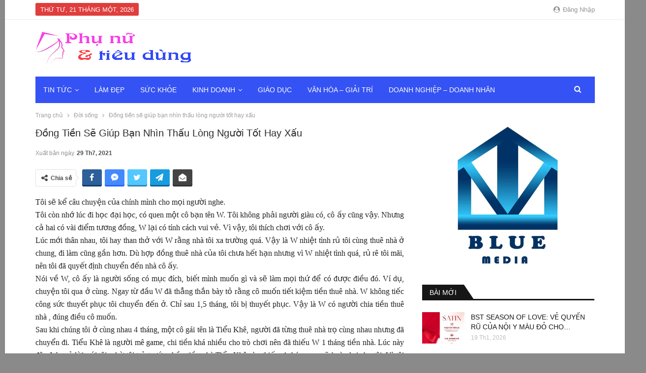

--- FILE ---
content_type: text/html; charset=UTF-8
request_url: https://phunuvatieudung.com/dong-tien-se-giup-ban-nhin-thau-long-nguoi-tot-hay-xau/
body_size: 18277
content:
	<!DOCTYPE html>
		<!--[if IE 8]>
	<html class="ie ie8" lang="vi"> <![endif]-->
	<!--[if IE 9]>
	<html class="ie ie9" lang="vi"> <![endif]-->
	<!--[if gt IE 9]><!-->
<html lang="vi"> <!--<![endif]-->
	<head>
				<meta charset="UTF-8">
		<meta http-equiv="X-UA-Compatible" content="IE=edge">
		<meta name="viewport" content="width=device-width, initial-scale=1.0">
		<link rel="pingback" href="https://phunuvatieudung.com/xmlrpc.php"/>

		<title>Đồng tiền sẽ giúp bạn nhìn thấu lòng người tốt hay xấu &#8211; Phụ Nữ &amp; Tiêu Dùng</title>
<meta name='robots' content='max-image-preview:large' />

<!-- Better Open Graph, Schema.org & Twitter Integration -->
<meta property="og:locale" content="vi"/>
<meta property="og:site_name" content="Phụ Nữ &amp; Tiêu Dùng"/>
<meta property="og:url" content="https://phunuvatieudung.com/dong-tien-se-giup-ban-nhin-thau-long-nguoi-tot-hay-xau/"/>
<meta property="og:title" content="Đồng tiền sẽ giúp bạn nhìn thấu lòng người tốt hay xấu"/>
<meta property="og:image" content="https://phunuvatieudung.com/wp-content/uploads/2021/07/nguoi-2.jpg"/>
<meta property="article:section" content="Đời sống"/>
<meta property="og:description" content="Tôi sẽ kể câu chuyện của chính mình cho mọi người nghe. Tôi còn nhớ lúc đi học đại học, có quen một cô bạn tên W. Tôi không phải người giàu có, cô ấy cũng vậy. Nhưng cả hai có vài điểm tương đồng, W lại có tính cách vui vẻ. Vì vậy, tôi thích chơi với"/>
<meta property="og:type" content="article"/>
<meta name="twitter:card" content="summary"/>
<meta name="twitter:url" content="https://phunuvatieudung.com/dong-tien-se-giup-ban-nhin-thau-long-nguoi-tot-hay-xau/"/>
<meta name="twitter:title" content="Đồng tiền sẽ giúp bạn nhìn thấu lòng người tốt hay xấu"/>
<meta name="twitter:description" content="Tôi sẽ kể câu chuyện của chính mình cho mọi người nghe. Tôi còn nhớ lúc đi học đại học, có quen một cô bạn tên W. Tôi không phải người giàu có, cô ấy cũng vậy. Nhưng cả hai có vài điểm tương đồng, W lại có tính cách vui vẻ. Vì vậy, tôi thích chơi với"/>
<meta name="twitter:image" content="https://phunuvatieudung.com/wp-content/uploads/2021/07/nguoi-2.jpg"/>
<!-- / Better Open Graph, Schema.org & Twitter Integration. -->
<link rel='dns-prefetch' href='//fonts.googleapis.com' />
<link rel="alternate" type="application/rss+xml" title="Dòng thông tin Phụ Nữ &amp; Tiêu Dùng &raquo;" href="https://phunuvatieudung.com/feed/" />
<link rel="alternate" type="application/rss+xml" title="Phụ Nữ &amp; Tiêu Dùng &raquo; Dòng bình luận" href="https://phunuvatieudung.com/comments/feed/" />
<link rel="alternate" type="application/rss+xml" title="Phụ Nữ &amp; Tiêu Dùng &raquo; Đồng tiền sẽ giúp bạn nhìn thấu lòng người tốt hay xấu Dòng bình luận" href="https://phunuvatieudung.com/dong-tien-se-giup-ban-nhin-thau-long-nguoi-tot-hay-xau/feed/" />
<link rel="alternate" title="oNhúng (JSON)" type="application/json+oembed" href="https://phunuvatieudung.com/wp-json/oembed/1.0/embed?url=https%3A%2F%2Fphunuvatieudung.com%2Fdong-tien-se-giup-ban-nhin-thau-long-nguoi-tot-hay-xau%2F" />
<link rel="alternate" title="oNhúng (XML)" type="text/xml+oembed" href="https://phunuvatieudung.com/wp-json/oembed/1.0/embed?url=https%3A%2F%2Fphunuvatieudung.com%2Fdong-tien-se-giup-ban-nhin-thau-long-nguoi-tot-hay-xau%2F&#038;format=xml" />
<style id='wp-img-auto-sizes-contain-inline-css' type='text/css'>
img:is([sizes=auto i],[sizes^="auto," i]){contain-intrinsic-size:3000px 1500px}
/*# sourceURL=wp-img-auto-sizes-contain-inline-css */
</style>
<style id='wp-emoji-styles-inline-css' type='text/css'>

	img.wp-smiley, img.emoji {
		display: inline !important;
		border: none !important;
		box-shadow: none !important;
		height: 1em !important;
		width: 1em !important;
		margin: 0 0.07em !important;
		vertical-align: -0.1em !important;
		background: none !important;
		padding: 0 !important;
	}
/*# sourceURL=wp-emoji-styles-inline-css */
</style>
<style id='wp-block-library-inline-css' type='text/css'>
:root{--wp-block-synced-color:#7a00df;--wp-block-synced-color--rgb:122,0,223;--wp-bound-block-color:var(--wp-block-synced-color);--wp-editor-canvas-background:#ddd;--wp-admin-theme-color:#007cba;--wp-admin-theme-color--rgb:0,124,186;--wp-admin-theme-color-darker-10:#006ba1;--wp-admin-theme-color-darker-10--rgb:0,107,160.5;--wp-admin-theme-color-darker-20:#005a87;--wp-admin-theme-color-darker-20--rgb:0,90,135;--wp-admin-border-width-focus:2px}@media (min-resolution:192dpi){:root{--wp-admin-border-width-focus:1.5px}}.wp-element-button{cursor:pointer}:root .has-very-light-gray-background-color{background-color:#eee}:root .has-very-dark-gray-background-color{background-color:#313131}:root .has-very-light-gray-color{color:#eee}:root .has-very-dark-gray-color{color:#313131}:root .has-vivid-green-cyan-to-vivid-cyan-blue-gradient-background{background:linear-gradient(135deg,#00d084,#0693e3)}:root .has-purple-crush-gradient-background{background:linear-gradient(135deg,#34e2e4,#4721fb 50%,#ab1dfe)}:root .has-hazy-dawn-gradient-background{background:linear-gradient(135deg,#faaca8,#dad0ec)}:root .has-subdued-olive-gradient-background{background:linear-gradient(135deg,#fafae1,#67a671)}:root .has-atomic-cream-gradient-background{background:linear-gradient(135deg,#fdd79a,#004a59)}:root .has-nightshade-gradient-background{background:linear-gradient(135deg,#330968,#31cdcf)}:root .has-midnight-gradient-background{background:linear-gradient(135deg,#020381,#2874fc)}:root{--wp--preset--font-size--normal:16px;--wp--preset--font-size--huge:42px}.has-regular-font-size{font-size:1em}.has-larger-font-size{font-size:2.625em}.has-normal-font-size{font-size:var(--wp--preset--font-size--normal)}.has-huge-font-size{font-size:var(--wp--preset--font-size--huge)}.has-text-align-center{text-align:center}.has-text-align-left{text-align:left}.has-text-align-right{text-align:right}.has-fit-text{white-space:nowrap!important}#end-resizable-editor-section{display:none}.aligncenter{clear:both}.items-justified-left{justify-content:flex-start}.items-justified-center{justify-content:center}.items-justified-right{justify-content:flex-end}.items-justified-space-between{justify-content:space-between}.screen-reader-text{border:0;clip-path:inset(50%);height:1px;margin:-1px;overflow:hidden;padding:0;position:absolute;width:1px;word-wrap:normal!important}.screen-reader-text:focus{background-color:#ddd;clip-path:none;color:#444;display:block;font-size:1em;height:auto;left:5px;line-height:normal;padding:15px 23px 14px;text-decoration:none;top:5px;width:auto;z-index:100000}html :where(.has-border-color){border-style:solid}html :where([style*=border-top-color]){border-top-style:solid}html :where([style*=border-right-color]){border-right-style:solid}html :where([style*=border-bottom-color]){border-bottom-style:solid}html :where([style*=border-left-color]){border-left-style:solid}html :where([style*=border-width]){border-style:solid}html :where([style*=border-top-width]){border-top-style:solid}html :where([style*=border-right-width]){border-right-style:solid}html :where([style*=border-bottom-width]){border-bottom-style:solid}html :where([style*=border-left-width]){border-left-style:solid}html :where(img[class*=wp-image-]){height:auto;max-width:100%}:where(figure){margin:0 0 1em}html :where(.is-position-sticky){--wp-admin--admin-bar--position-offset:var(--wp-admin--admin-bar--height,0px)}@media screen and (max-width:600px){html :where(.is-position-sticky){--wp-admin--admin-bar--position-offset:0px}}

/*# sourceURL=wp-block-library-inline-css */
</style><style id='global-styles-inline-css' type='text/css'>
:root{--wp--preset--aspect-ratio--square: 1;--wp--preset--aspect-ratio--4-3: 4/3;--wp--preset--aspect-ratio--3-4: 3/4;--wp--preset--aspect-ratio--3-2: 3/2;--wp--preset--aspect-ratio--2-3: 2/3;--wp--preset--aspect-ratio--16-9: 16/9;--wp--preset--aspect-ratio--9-16: 9/16;--wp--preset--color--black: #000000;--wp--preset--color--cyan-bluish-gray: #abb8c3;--wp--preset--color--white: #ffffff;--wp--preset--color--pale-pink: #f78da7;--wp--preset--color--vivid-red: #cf2e2e;--wp--preset--color--luminous-vivid-orange: #ff6900;--wp--preset--color--luminous-vivid-amber: #fcb900;--wp--preset--color--light-green-cyan: #7bdcb5;--wp--preset--color--vivid-green-cyan: #00d084;--wp--preset--color--pale-cyan-blue: #8ed1fc;--wp--preset--color--vivid-cyan-blue: #0693e3;--wp--preset--color--vivid-purple: #9b51e0;--wp--preset--gradient--vivid-cyan-blue-to-vivid-purple: linear-gradient(135deg,rgb(6,147,227) 0%,rgb(155,81,224) 100%);--wp--preset--gradient--light-green-cyan-to-vivid-green-cyan: linear-gradient(135deg,rgb(122,220,180) 0%,rgb(0,208,130) 100%);--wp--preset--gradient--luminous-vivid-amber-to-luminous-vivid-orange: linear-gradient(135deg,rgb(252,185,0) 0%,rgb(255,105,0) 100%);--wp--preset--gradient--luminous-vivid-orange-to-vivid-red: linear-gradient(135deg,rgb(255,105,0) 0%,rgb(207,46,46) 100%);--wp--preset--gradient--very-light-gray-to-cyan-bluish-gray: linear-gradient(135deg,rgb(238,238,238) 0%,rgb(169,184,195) 100%);--wp--preset--gradient--cool-to-warm-spectrum: linear-gradient(135deg,rgb(74,234,220) 0%,rgb(151,120,209) 20%,rgb(207,42,186) 40%,rgb(238,44,130) 60%,rgb(251,105,98) 80%,rgb(254,248,76) 100%);--wp--preset--gradient--blush-light-purple: linear-gradient(135deg,rgb(255,206,236) 0%,rgb(152,150,240) 100%);--wp--preset--gradient--blush-bordeaux: linear-gradient(135deg,rgb(254,205,165) 0%,rgb(254,45,45) 50%,rgb(107,0,62) 100%);--wp--preset--gradient--luminous-dusk: linear-gradient(135deg,rgb(255,203,112) 0%,rgb(199,81,192) 50%,rgb(65,88,208) 100%);--wp--preset--gradient--pale-ocean: linear-gradient(135deg,rgb(255,245,203) 0%,rgb(182,227,212) 50%,rgb(51,167,181) 100%);--wp--preset--gradient--electric-grass: linear-gradient(135deg,rgb(202,248,128) 0%,rgb(113,206,126) 100%);--wp--preset--gradient--midnight: linear-gradient(135deg,rgb(2,3,129) 0%,rgb(40,116,252) 100%);--wp--preset--font-size--small: 13px;--wp--preset--font-size--medium: 20px;--wp--preset--font-size--large: 36px;--wp--preset--font-size--x-large: 42px;--wp--preset--spacing--20: 0.44rem;--wp--preset--spacing--30: 0.67rem;--wp--preset--spacing--40: 1rem;--wp--preset--spacing--50: 1.5rem;--wp--preset--spacing--60: 2.25rem;--wp--preset--spacing--70: 3.38rem;--wp--preset--spacing--80: 5.06rem;--wp--preset--shadow--natural: 6px 6px 9px rgba(0, 0, 0, 0.2);--wp--preset--shadow--deep: 12px 12px 50px rgba(0, 0, 0, 0.4);--wp--preset--shadow--sharp: 6px 6px 0px rgba(0, 0, 0, 0.2);--wp--preset--shadow--outlined: 6px 6px 0px -3px rgb(255, 255, 255), 6px 6px rgb(0, 0, 0);--wp--preset--shadow--crisp: 6px 6px 0px rgb(0, 0, 0);}:where(.is-layout-flex){gap: 0.5em;}:where(.is-layout-grid){gap: 0.5em;}body .is-layout-flex{display: flex;}.is-layout-flex{flex-wrap: wrap;align-items: center;}.is-layout-flex > :is(*, div){margin: 0;}body .is-layout-grid{display: grid;}.is-layout-grid > :is(*, div){margin: 0;}:where(.wp-block-columns.is-layout-flex){gap: 2em;}:where(.wp-block-columns.is-layout-grid){gap: 2em;}:where(.wp-block-post-template.is-layout-flex){gap: 1.25em;}:where(.wp-block-post-template.is-layout-grid){gap: 1.25em;}.has-black-color{color: var(--wp--preset--color--black) !important;}.has-cyan-bluish-gray-color{color: var(--wp--preset--color--cyan-bluish-gray) !important;}.has-white-color{color: var(--wp--preset--color--white) !important;}.has-pale-pink-color{color: var(--wp--preset--color--pale-pink) !important;}.has-vivid-red-color{color: var(--wp--preset--color--vivid-red) !important;}.has-luminous-vivid-orange-color{color: var(--wp--preset--color--luminous-vivid-orange) !important;}.has-luminous-vivid-amber-color{color: var(--wp--preset--color--luminous-vivid-amber) !important;}.has-light-green-cyan-color{color: var(--wp--preset--color--light-green-cyan) !important;}.has-vivid-green-cyan-color{color: var(--wp--preset--color--vivid-green-cyan) !important;}.has-pale-cyan-blue-color{color: var(--wp--preset--color--pale-cyan-blue) !important;}.has-vivid-cyan-blue-color{color: var(--wp--preset--color--vivid-cyan-blue) !important;}.has-vivid-purple-color{color: var(--wp--preset--color--vivid-purple) !important;}.has-black-background-color{background-color: var(--wp--preset--color--black) !important;}.has-cyan-bluish-gray-background-color{background-color: var(--wp--preset--color--cyan-bluish-gray) !important;}.has-white-background-color{background-color: var(--wp--preset--color--white) !important;}.has-pale-pink-background-color{background-color: var(--wp--preset--color--pale-pink) !important;}.has-vivid-red-background-color{background-color: var(--wp--preset--color--vivid-red) !important;}.has-luminous-vivid-orange-background-color{background-color: var(--wp--preset--color--luminous-vivid-orange) !important;}.has-luminous-vivid-amber-background-color{background-color: var(--wp--preset--color--luminous-vivid-amber) !important;}.has-light-green-cyan-background-color{background-color: var(--wp--preset--color--light-green-cyan) !important;}.has-vivid-green-cyan-background-color{background-color: var(--wp--preset--color--vivid-green-cyan) !important;}.has-pale-cyan-blue-background-color{background-color: var(--wp--preset--color--pale-cyan-blue) !important;}.has-vivid-cyan-blue-background-color{background-color: var(--wp--preset--color--vivid-cyan-blue) !important;}.has-vivid-purple-background-color{background-color: var(--wp--preset--color--vivid-purple) !important;}.has-black-border-color{border-color: var(--wp--preset--color--black) !important;}.has-cyan-bluish-gray-border-color{border-color: var(--wp--preset--color--cyan-bluish-gray) !important;}.has-white-border-color{border-color: var(--wp--preset--color--white) !important;}.has-pale-pink-border-color{border-color: var(--wp--preset--color--pale-pink) !important;}.has-vivid-red-border-color{border-color: var(--wp--preset--color--vivid-red) !important;}.has-luminous-vivid-orange-border-color{border-color: var(--wp--preset--color--luminous-vivid-orange) !important;}.has-luminous-vivid-amber-border-color{border-color: var(--wp--preset--color--luminous-vivid-amber) !important;}.has-light-green-cyan-border-color{border-color: var(--wp--preset--color--light-green-cyan) !important;}.has-vivid-green-cyan-border-color{border-color: var(--wp--preset--color--vivid-green-cyan) !important;}.has-pale-cyan-blue-border-color{border-color: var(--wp--preset--color--pale-cyan-blue) !important;}.has-vivid-cyan-blue-border-color{border-color: var(--wp--preset--color--vivid-cyan-blue) !important;}.has-vivid-purple-border-color{border-color: var(--wp--preset--color--vivid-purple) !important;}.has-vivid-cyan-blue-to-vivid-purple-gradient-background{background: var(--wp--preset--gradient--vivid-cyan-blue-to-vivid-purple) !important;}.has-light-green-cyan-to-vivid-green-cyan-gradient-background{background: var(--wp--preset--gradient--light-green-cyan-to-vivid-green-cyan) !important;}.has-luminous-vivid-amber-to-luminous-vivid-orange-gradient-background{background: var(--wp--preset--gradient--luminous-vivid-amber-to-luminous-vivid-orange) !important;}.has-luminous-vivid-orange-to-vivid-red-gradient-background{background: var(--wp--preset--gradient--luminous-vivid-orange-to-vivid-red) !important;}.has-very-light-gray-to-cyan-bluish-gray-gradient-background{background: var(--wp--preset--gradient--very-light-gray-to-cyan-bluish-gray) !important;}.has-cool-to-warm-spectrum-gradient-background{background: var(--wp--preset--gradient--cool-to-warm-spectrum) !important;}.has-blush-light-purple-gradient-background{background: var(--wp--preset--gradient--blush-light-purple) !important;}.has-blush-bordeaux-gradient-background{background: var(--wp--preset--gradient--blush-bordeaux) !important;}.has-luminous-dusk-gradient-background{background: var(--wp--preset--gradient--luminous-dusk) !important;}.has-pale-ocean-gradient-background{background: var(--wp--preset--gradient--pale-ocean) !important;}.has-electric-grass-gradient-background{background: var(--wp--preset--gradient--electric-grass) !important;}.has-midnight-gradient-background{background: var(--wp--preset--gradient--midnight) !important;}.has-small-font-size{font-size: var(--wp--preset--font-size--small) !important;}.has-medium-font-size{font-size: var(--wp--preset--font-size--medium) !important;}.has-large-font-size{font-size: var(--wp--preset--font-size--large) !important;}.has-x-large-font-size{font-size: var(--wp--preset--font-size--x-large) !important;}
/*# sourceURL=global-styles-inline-css */
</style>

<style id='classic-theme-styles-inline-css' type='text/css'>
/*! This file is auto-generated */
.wp-block-button__link{color:#fff;background-color:#32373c;border-radius:9999px;box-shadow:none;text-decoration:none;padding:calc(.667em + 2px) calc(1.333em + 2px);font-size:1.125em}.wp-block-file__button{background:#32373c;color:#fff;text-decoration:none}
/*# sourceURL=/wp-includes/css/classic-themes.min.css */
</style>
<link rel='stylesheet' id='bf-slick-css' href='https://phunuvatieudung.com/wp-content/themes/publisher/includes/libs/better-framework/assets/css/slick.min.css?ver=3.11.11' type='text/css' media='all' />
<link rel='stylesheet' id='pretty-photo-css' href='https://phunuvatieudung.com/wp-content/themes/publisher/includes/libs/better-framework/assets/css/pretty-photo.min.css?ver=3.11.11' type='text/css' media='all' />
<link rel='stylesheet' id='bs-icons-css' href='https://phunuvatieudung.com/wp-content/themes/publisher/includes/libs/better-framework/assets/css/bs-icons.css?ver=3.11.11' type='text/css' media='all' />
<link rel='stylesheet' id='theme-libs-css' href='https://phunuvatieudung.com/wp-content/themes/publisher/css/theme-libs.min.css?ver=7.9.0' type='text/css' media='all' />
<link rel='stylesheet' id='fontawesome-css' href='https://phunuvatieudung.com/wp-content/themes/publisher/includes/libs/better-framework/assets/css/font-awesome.min.css?ver=3.11.11' type='text/css' media='all' />
<link rel='stylesheet' id='publisher-css' href='https://phunuvatieudung.com/wp-content/themes/publisher/style-7.9.0.min.css?ver=7.9.0' type='text/css' media='all' />
<link rel='stylesheet' id='publisher-child-css' href='https://phunuvatieudung.com/wp-content/themes/publisher-child/style.css?ver=1.0.0' type='text/css' media='all' />
<link rel='stylesheet' id='better-framework-main-fonts-css' href='https://fonts.googleapis.com/css?family=Roboto+Slab:700&#038;display=swap' type='text/css' media='all' />
<link rel='stylesheet' id='publisher-theme-better-mag-css' href='https://phunuvatieudung.com/wp-content/themes/publisher/includes/styles/better-mag/style.min.css?ver=7.9.0' type='text/css' media='all' />
<script type="text/javascript" src="https://phunuvatieudung.com/wp-includes/js/jquery/jquery.min.js?ver=3.7.1" id="jquery-core-js"></script>
<script type="text/javascript" src="https://phunuvatieudung.com/wp-includes/js/jquery/jquery-migrate.min.js?ver=3.4.1" id="jquery-migrate-js"></script>
<script type="text/javascript" src="https://phunuvatieudung.com/wp-content/plugins/foxtool/link/index.js?ver=2.5.0" id="index-ft-js"></script>
<link rel="https://api.w.org/" href="https://phunuvatieudung.com/wp-json/" /><link rel="alternate" title="JSON" type="application/json" href="https://phunuvatieudung.com/wp-json/wp/v2/posts/17277" /><link rel="EditURI" type="application/rsd+xml" title="RSD" href="https://phunuvatieudung.com/xmlrpc.php?rsd" />
<meta name="generator" content="WordPress 6.9" />
<link rel="canonical" href="https://phunuvatieudung.com/dong-tien-se-giup-ban-nhin-thau-long-nguoi-tot-hay-xau/" />
<link rel='shortlink' href='https://phunuvatieudung.com/?p=17277' />
<meta name="generator" content="Powered by WPBakery Page Builder - drag and drop page builder for WordPress."/>
<script type="application/ld+json">{
    "@context": "http://schema.org/",
    "@type": "Organization",
    "@id": "#organization",
    "logo": {
        "@type": "ImageObject",
        "url": "https://phunuvatieudung.com/wp-content/uploads/2021/03/LOGO-PHUNUVATIEUDUNG-SANG.png"
    },
    "url": "https://phunuvatieudung.com/",
    "name": "Ph\u1ee5 N\u1eef &amp; Ti\u00eau D\u00f9ng",
    "description": "Chia s\u1ebb nh\u1eefng th\u00f4ng tin hay v\u00e0 h\u1eefu \u00edch cho ch\u1ecb em ph\u1ee5 n\u1eef"
}</script>
<script type="application/ld+json">{
    "@context": "http://schema.org/",
    "@type": "WebSite",
    "name": "Ph\u1ee5 N\u1eef &amp; Ti\u00eau D\u00f9ng",
    "alternateName": "Chia s\u1ebb nh\u1eefng th\u00f4ng tin hay v\u00e0 h\u1eefu \u00edch cho ch\u1ecb em ph\u1ee5 n\u1eef",
    "url": "https://phunuvatieudung.com/"
}</script>
<script type="application/ld+json">{
    "@context": "http://schema.org/",
    "@type": "BlogPosting",
    "headline": "\u0110\u1ed3ng ti\u1ec1n s\u1ebd gi\u00fap b\u1ea1n nh\u00ecn th\u1ea5u l\u00f2ng ng\u01b0\u1eddi t\u1ed1t hay x\u1ea5u",
    "description": "T\u00f4i s\u1ebd k\u1ec3 c\u00e2u chuy\u1ec7n c\u1ee7a ch\u00ednh m\u00ecnh cho m\u1ecdi ng\u01b0\u1eddi nghe.\u00a0T\u00f4i c\u00f2n nh\u1edb l\u00fac \u0111i h\u1ecdc \u0111\u1ea1i h\u1ecdc, c\u00f3 quen m\u1ed9t c\u00f4 b\u1ea1n t\u00ean W. T\u00f4i kh\u00f4ng ph\u1ea3i ng\u01b0\u1eddi gi\u00e0u c\u00f3, c\u00f4 \u1ea5y c\u0169ng v\u1eady. Nh\u01b0ng c\u1ea3 hai c\u00f3 v\u00e0i \u0111i\u1ec3m t\u01b0\u01a1ng \u0111\u1ed3ng, W l\u1ea1i c\u00f3 t\u00ednh c\u00e1ch vui v\u1ebb. V\u00ec v\u1eady, t\u00f4i th\u00edch ch\u01a1i v\u1edbi",
    "datePublished": "2021-07-29",
    "dateModified": "2021-07-29",
    "author": {
        "@type": "Person",
        "@id": "#person-LanAnh",
        "name": "Lan Anh"
    },
    "image": "https://phunuvatieudung.com/wp-content/uploads/2021/07/nguoi-2.jpg",
    "interactionStatistic": [
        {
            "@type": "InteractionCounter",
            "interactionType": "http://schema.org/CommentAction",
            "userInteractionCount": "0"
        }
    ],
    "publisher": {
        "@id": "#organization"
    },
    "mainEntityOfPage": "https://phunuvatieudung.com/dong-tien-se-giup-ban-nhin-thau-long-nguoi-tot-hay-xau/"
}</script>
<link rel='stylesheet' id='7.9.0-1758946574' href='https://phunuvatieudung.com/wp-content/bs-booster-cache/ec009c7702a08306b21ec0bcb5bf6768.css' type='text/css' media='all' />
<link rel="icon" href="https://phunuvatieudung.com/wp-content/uploads/2021/03/favicon-bm.png" sizes="32x32" />
<link rel="icon" href="https://phunuvatieudung.com/wp-content/uploads/2021/03/favicon-bm.png" sizes="192x192" />
<link rel="apple-touch-icon" href="https://phunuvatieudung.com/wp-content/uploads/2021/03/favicon-bm.png" />
<meta name="msapplication-TileImage" content="https://phunuvatieudung.com/wp-content/uploads/2021/03/favicon-bm.png" />
<noscript><style> .wpb_animate_when_almost_visible { opacity: 1; }</style></noscript>	</head>

<body class="wp-singular post-template-default single single-post postid-17277 single-format-standard wp-theme-publisher wp-child-theme-publisher-child bs-theme bs-publisher bs-publisher-better-mag active-light-box ltr close-rh page-layout-2-col page-layout-2-col-right boxed main-menu-sticky main-menu-boxed active-ajax-search single-prim-cat-2 single-cat-2  wpb-js-composer js-comp-ver-6.5.0 vc_responsive bs-ll-d" dir="ltr">
		<div class="main-wrap content-main-wrap">
			<header id="header" class="site-header header-style-2 boxed" itemscope="itemscope" itemtype="https://schema.org/WPHeader">

		<section class="topbar topbar-style-1 hidden-xs hidden-xs">
	<div class="content-wrap">
		<div class="container">
			<div class="topbar-inner clearfix">

									<div class="section-links">
													<a class="topbar-sign-in "
							   data-toggle="modal" data-target="#bsLoginModal">
								<i class="fa fa-user-circle"></i> Đăng nhập							</a>

							<div class="modal sign-in-modal fade" id="bsLoginModal" tabindex="-1" role="dialog"
							     style="display: none">
								<div class="modal-dialog" role="document">
									<div class="modal-content">
											<span class="close-modal" data-dismiss="modal" aria-label="Close"><i
														class="fa fa-close"></i></span>
										<div class="modal-body">
											<div id="form_82487_" class="bs-shortcode bs-login-shortcode ">
		<div class="bs-login bs-type-login"  style="display:none">

					<div class="bs-login-panel bs-login-sign-panel bs-current-login-panel">
								<form name="loginform"
				      action="https://phunuvatieudung.com/wp-login.php" method="post">

					
					<div class="login-header">
						<span class="login-icon fa fa-user-circle main-color"></span>
						<p>Xin chào! Bạn đã đăng nhập thành công.</p>
					</div>
					
					<div class="login-field login-username">
						<input type="text" name="log" id="form_82487_user_login" class="input"
						       value="" size="20"
						       placeholder="Tên người dùng hoặc email..." required/>
					</div>

					<div class="login-field login-password">
						<input type="password" name="pwd" id="form_82487_user_pass"
						       class="input"
						       value="" size="20" placeholder="Mật khẩu..."
						       required/>
					</div>

					
					<div class="login-field">
						<a href="https://phunuvatieudung.com/wp-login.php?action=lostpassword&redirect_to=https%3A%2F%2Fphunuvatieudung.com%2Fdong-tien-se-giup-ban-nhin-thau-long-nguoi-tot-hay-xau%2F"
						   class="go-reset-panel">Quên mật khẩu?</a>

													<span class="login-remember">
							<input class="remember-checkbox" name="rememberme" type="checkbox"
							       id="form_82487_rememberme"
							       value="forever"  />
							<label class="remember-label">Nhớ tài khoản</label>
						</span>
											</div>

					
					<div class="login-field login-submit">
						<input type="submit" name="wp-submit"
						       class="button-primary login-btn"
						       value="Đăng nhập"/>
						<input type="hidden" name="redirect_to" value="https://phunuvatieudung.com/dong-tien-se-giup-ban-nhin-thau-long-nguoi-tot-hay-xau/"/>
					</div>

									</form>
			</div>

			<div class="bs-login-panel bs-login-reset-panel">

				<span class="go-login-panel"><i
							class="fa fa-angle-left"></i> Đăng nhập</span>

				<div class="bs-login-reset-panel-inner">
					<div class="login-header">
						<span class="login-icon fa fa-support"></span>
						<p>Khôi phục mật khẩu của bạn.</p>
						<p>Mật khẩu sẽ được gửi đến bạn bằng email.</p>
					</div>
										<form name="lostpasswordform" id="form_82487_lostpasswordform"
					      action="https://phunuvatieudung.com/wp-login.php?action=lostpassword"
					      method="post">

						<div class="login-field reset-username">
							<input type="text" name="user_login" class="input" value=""
							       placeholder="Tên người dùng hoặc email..."
							       required/>
						</div>

						
						<div class="login-field reset-submit">

							<input type="hidden" name="redirect_to" value=""/>
							<input type="submit" name="wp-submit" class="login-btn"
							       value="Gửi mật khẩu của tôi"/>

						</div>
					</form>
				</div>
			</div>
			</div>
	</div>
										</div>
									</div>
								</div>
							</div>
												</div>
				
				<div class="section-menu">
						<div id="menu-top" class="menu top-menu-wrapper" role="navigation" itemscope="itemscope" itemtype="https://schema.org/SiteNavigationElement">
		<nav class="top-menu-container">

			<ul id="top-navigation" class="top-menu menu clearfix bsm-pure">
									<li id="topbar-date" class="menu-item menu-item-date">
					<span
						class="topbar-date">Thứ tư, 21 Tháng Một, 2026</span>
					</li>
								</ul>

		</nav>
	</div>
				</div>
			</div>
		</div>
	</div>
</section>
		<div class="header-inner">
			<div class="content-wrap">
				<div class="container">
					<div class="row">
						<div class="row-height">
							<div class="logo-col col-xs-12">
								<div class="col-inside">
									<div id="site-branding" class="site-branding">
	<p  id="site-title" class="logo h1 img-logo">
	<a href="https://phunuvatieudung.com/" itemprop="url" rel="home">
					<img id="site-logo" src="https://phunuvatieudung.com/wp-content/uploads/2021/03/LOGO-PHUNUVATIEUDUNG-SANG.png"
			     alt="Phũ nữ và Tiêu dùng"  data-bsrjs="https://phunuvatieudung.com/wp-content/uploads/2021/03/LOGO-PHUNUVATIEUDUNG-SANG.png"  />

			<span class="site-title">Phũ nữ và Tiêu dùng - Chia sẻ những thông tin hay và hữu ích cho chị em phụ nữ</span>
				</a>
</p>
</div><!-- .site-branding -->
								</div>
							</div>
													</div>
					</div>
				</div>
			</div>
		</div>

		<div id="menu-main" class="menu main-menu-wrapper show-search-item menu-actions-btn-width-1" role="navigation" itemscope="itemscope" itemtype="https://schema.org/SiteNavigationElement">
	<div class="main-menu-inner">
		<div class="content-wrap">
			<div class="container">

				<nav class="main-menu-container">
					<ul id="main-navigation" class="main-menu menu bsm-pure clearfix">
						<li id="menu-item-142" class="menu-item menu-item-type-taxonomy menu-item-object-category menu-item-has-children menu-term-1 better-anim-fade menu-item-has-children menu-item-has-mega menu-item-mega-link-list menu-item-142"><a href="https://phunuvatieudung.com/category/tin-tuc/">Tin tức</a>
<!-- Mega Menu Start -->
	<div class="mega-menu mega-type-link-list">
		<ul class="mega-links">
				<li id="menu-item-132" class="menu-item menu-item-type-taxonomy menu-item-object-category current-post-ancestor current-menu-parent current-post-parent menu-term-2 better-anim-fade menu-item-132"><a href="https://phunuvatieudung.com/category/doi-song/">Đời sống</a></li>
		</ul>
	</div>

<!-- Mega Menu End -->
</li>
<li id="menu-item-133" class="menu-item menu-item-type-taxonomy menu-item-object-category menu-term-3 better-anim-fade menu-item-133"><a href="https://phunuvatieudung.com/category/lam-dep/">Làm đẹp</a></li>
<li id="menu-item-131" class="menu-item menu-item-type-taxonomy menu-item-object-category menu-term-5 better-anim-fade menu-item-131"><a href="https://phunuvatieudung.com/category/suc-khoe/">Sức khỏe</a></li>
<li id="menu-item-134" class="menu-item menu-item-type-taxonomy menu-item-object-category menu-item-has-children menu-term-6 better-anim-fade menu-item-has-children menu-item-has-mega menu-item-mega-link-list menu-item-134"><a href="https://phunuvatieudung.com/category/kinh-doanh/">Kinh doanh</a>
<!-- Mega Menu Start -->
	<div class="mega-menu mega-type-link-list">
		<ul class="mega-links">
				<li id="menu-item-135" class="menu-item menu-item-type-taxonomy menu-item-object-category menu-term-4 better-anim-fade menu-item-135"><a href="https://phunuvatieudung.com/category/tieu-dung/">Tiêu dùng</a></li>
		</ul>
	</div>

<!-- Mega Menu End -->
</li>
<li id="menu-item-143" class="menu-item menu-item-type-taxonomy menu-item-object-category menu-term-9 better-anim-fade menu-item-143"><a href="https://phunuvatieudung.com/category/giao-duc/">Giáo dục</a></li>
<li id="menu-item-144" class="menu-item menu-item-type-taxonomy menu-item-object-category menu-term-10 better-anim-fade menu-item-144"><a href="https://phunuvatieudung.com/category/van-hoa-giai-tri/">Văn hóa &#8211; Giải trí</a></li>
<li id="menu-item-145" class="menu-item menu-item-type-taxonomy menu-item-object-category menu-term-11 better-anim-fade menu-item-145"><a href="https://phunuvatieudung.com/category/doanh-nghiep-doanh-nhan/">Doanh nghiệp &#8211; Doanh nhân</a></li>
					</ul><!-- #main-navigation -->
											<div class="menu-action-buttons width-1">
															<div class="search-container close">
									<span class="search-handler"><i class="fa fa-search"></i></span>

									<div class="search-box clearfix">
										<form role="search" method="get" class="search-form clearfix" action="https://phunuvatieudung.com">
	<input type="search" class="search-field"
	       placeholder="Tìm kiếm..."
	       value="" name="s"
	       title="Tìm kiếm:"
	       autocomplete="off">
	<input type="submit" class="search-submit" value="Tìm kiếm">
</form><!-- .search-form -->
									</div>
								</div>
														</div>
										</nav><!-- .main-menu-container -->

			</div>
		</div>
	</div>
</div><!-- .menu -->
	</header><!-- .header -->
	<div class="rh-header clearfix dark deferred-block-exclude">
		<div class="rh-container clearfix">

			<div class="menu-container close">
				<span class="menu-handler"><span class="lines"></span></span>
			</div><!-- .menu-container -->

			<div class="logo-container rh-img-logo">
				<a href="https://phunuvatieudung.com/" itemprop="url" rel="home">
											<img src="https://phunuvatieudung.com/wp-content/uploads/2021/03/LOGO-PHUNUVATIEUDUNG-TOI.png"
						     alt="Phụ Nữ &amp; Tiêu Dùng"  data-bsrjs="https://phunuvatieudung.com/wp-content/uploads/2021/03/LOGO-PHUNUVATIEUDUNG-TOI.png"  />				</a>
			</div><!-- .logo-container -->
		</div><!-- .rh-container -->
	</div><!-- .rh-header -->
<nav role="navigation" aria-label="Breadcrumbs" class="bf-breadcrumb clearfix bc-top-style"><div class="container bf-breadcrumb-container"><ul class="bf-breadcrumb-items" itemscope itemtype="http://schema.org/BreadcrumbList"><meta name="numberOfItems" content="3" /><meta name="itemListOrder" content="Ascending" /><li itemprop="itemListElement" itemscope itemtype="http://schema.org/ListItem" class="bf-breadcrumb-item bf-breadcrumb-begin"><a itemprop="item" href="https://phunuvatieudung.com" rel="home"><span itemprop="name">Trang chủ</span></a><meta itemprop="position" content="1" /></li><li itemprop="itemListElement" itemscope itemtype="http://schema.org/ListItem" class="bf-breadcrumb-item"><a itemprop="item" href="https://phunuvatieudung.com/category/doi-song/" ><span itemprop="name">Đời sống</span></a><meta itemprop="position" content="2" /></li><li itemprop="itemListElement" itemscope itemtype="http://schema.org/ListItem" class="bf-breadcrumb-item bf-breadcrumb-end"><span itemprop="name">Đồng tiền sẽ giúp bạn nhìn thấu lòng người tốt hay xấu</span><meta itemprop="item" content="https://phunuvatieudung.com/dong-tien-se-giup-ban-nhin-thau-long-nguoi-tot-hay-xau/"/><meta itemprop="position" content="3" /></li></ul></div></nav><div class="content-wrap">
		<main id="content" class="content-container">

		<div class="container layout-2-col layout-2-col-1 layout-right-sidebar layout-bc-before post-template-10">

			<div class="row main-section">
										<div class="col-sm-8 content-column">
							<div class="single-container">
																<article id="post-17277" class="post-17277 post type-post status-publish format-standard has-post-thumbnail  category-doi-song single-post-content">
									<div class="single-featured"></div>
																		<div class="post-header-inner">
										<div class="post-header-title">
																						<h1 class="single-post-title">
												<span class="post-title" itemprop="headline">Đồng tiền sẽ giúp bạn nhìn thấu lòng người tốt hay xấu</span>
											</h1>
											<div class="post-meta single-post-meta">
				<span class="time"><time class="post-published updated"
			                         datetime="2021-07-29T16:38:09+07:00">Xuất bản ngày <b> 29 Th7, 2021</b></time></span>
			</div>
										</div>
									</div>
											<div class="post-share single-post-share top-share clearfix style-3">
			<div class="post-share-btn-group">
							</div>
						<div class="share-handler-wrap ">
				<span class="share-handler post-share-btn rank-default">
					<i class="bf-icon  fa fa-share-alt"></i>						<b class="text">Chia sẻ</b>
										</span>
				<span class="social-item facebook"><a href="https://www.facebook.com/sharer.php?u=https%3A%2F%2Fphunuvatieudung.com%2Fdong-tien-se-giup-ban-nhin-thau-long-nguoi-tot-hay-xau%2F" target="_blank" rel="nofollow noreferrer" class="bs-button-el" onclick="window.open(this.href, 'share-facebook','left=50,top=50,width=600,height=320,toolbar=0'); return false;"><span class="icon"><i class="bf-icon fa fa-facebook"></i></span></a></span><span class="social-item facebook-messenger"><a href="https://www.facebook.com/dialog/send?link=https%3A%2F%2Fphunuvatieudung.com%2Fdong-tien-se-giup-ban-nhin-thau-long-nguoi-tot-hay-xau%2F&app_id=521270401588372&redirect_uri=https%3A%2F%2Fphunuvatieudung.com%2Fdong-tien-se-giup-ban-nhin-thau-long-nguoi-tot-hay-xau%2F" target="_blank" rel="nofollow noreferrer" class="bs-button-el" onclick="window.open(this.href, 'share-facebook-messenger','left=50,top=50,width=600,height=320,toolbar=0'); return false;"><span class="icon"><i class="bf-icon bsfi-facebook-messenger"></i></span></a></span><span class="social-item twitter"><a href="https://twitter.com/share?text=Đồng tiền sẽ giúp bạn nhìn thấu lòng người tốt hay xấu&url=https%3A%2F%2Fphunuvatieudung.com%2Fdong-tien-se-giup-ban-nhin-thau-long-nguoi-tot-hay-xau%2F" target="_blank" rel="nofollow noreferrer" class="bs-button-el" onclick="window.open(this.href, 'share-twitter','left=50,top=50,width=600,height=320,toolbar=0'); return false;"><span class="icon"><i class="bf-icon fa fa-twitter"></i></span></a></span><span class="social-item telegram"><a href="https://telegram.me/share/url?url=https%3A%2F%2Fphunuvatieudung.com%2Fdong-tien-se-giup-ban-nhin-thau-long-nguoi-tot-hay-xau%2F&text=Đồng tiền sẽ giúp bạn nhìn thấu lòng người tốt hay xấu" target="_blank" rel="nofollow noreferrer" class="bs-button-el" onclick="window.open(this.href, 'share-telegram','left=50,top=50,width=600,height=320,toolbar=0'); return false;"><span class="icon"><i class="bf-icon fa fa-send"></i></span></a></span><span class="social-item email"><a href="mailto:?subject=Đồng tiền sẽ giúp bạn nhìn thấu lòng người tốt hay xấu&body=https%3A%2F%2Fphunuvatieudung.com%2Fdong-tien-se-giup-ban-nhin-thau-long-nguoi-tot-hay-xau%2F" target="_blank" rel="nofollow noreferrer" class="bs-button-el" onclick="window.open(this.href, 'share-email','left=50,top=50,width=600,height=320,toolbar=0'); return false;"><span class="icon"><i class="bf-icon fa fa-envelope-open"></i></span></a></span></div>		</div>
											<div class="entry-content clearfix single-post-content">
										<div style="text-align: justify;"><span style="font-family: 'times new roman', times, serif; font-size: 16px;">Tôi sẽ kể câu chuyện của chính mình cho mọi người nghe. </span></div>
<div style="text-align: justify;"><span style="font-family: 'times new roman', times, serif; font-size: 16px;">Tôi còn nhớ lúc đi học đại học, có quen một cô bạn tên W. Tôi không phải người giàu có, cô ấy cũng vậy. Nhưng cả hai có vài điểm tương đồng, W lại có tính cách vui vẻ. Vì vậy, tôi thích chơi với cô ấy. </span></div>
<div style="text-align: justify;"><span style="font-family: 'times new roman', times, serif; font-size: 16px;">Lúc mới thân nhau, tôi hay than thở với W rằng nhà tôi xa trường quá. Vậy là W nhiệt tình rủ tôi cùng thuê nhà ở chung, đi làm cũng gần hơn. Dù hợp đồng thuê nhà của tôi chưa hết hạn nhưng vì W nhiệt tình quá, rủ rê tôi mãi, nên tôi đã quyết định chuyển đến nhà cô ấy. </span></div>
<div style="text-align: justify;"><span style="font-family: 'times new roman', times, serif; font-size: 16px;">Nói về W, cô ấy là người sống có mục đích, biết mình muốn gì và sẽ làm mọi thứ để có được điều đó. Ví dụ, chuyện tôi qua ở cùng. Ngay từ đầu W đã thẳng thắn bày tỏ rằng cô muốn tiết kiệm tiền thuê nhà. W không tiếc công sức thuyết phục tôi chuyển đến ở. Chỉ sau 1,5 tháng, tôi bị thuyết phục. Vậy là W có người chia tiền thuê nhà , đúng điều cô muốn. </span></div>
<div style="text-align: justify;"><span style="font-family: 'times new roman', times, serif; font-size: 16px;">Sau khi chúng tôi ở cùng nhau 4 tháng, một cô gái tên là Tiểu Khê, người đã từng thuê nhà trọ cùng nhau nhưng đã chuyển đi. Tiểu Khê là người mê game, chi tiền khá nhiều cho trò chơi nên đã thiếu W 1 tháng tiền nhà. Lúc này đây, W ngỏ lời với tôi, nhờ tôi trả trước phần tiền nhà Tiểu Khê còn thiếu, 1 tháng sau sẽ hoàn lại cho tôi. Vì tôi có sẵn tiền nên W mới nói chuyện này với tôi. </span></div>
<div style="text-align: justify;" align="center"><span style="font-family: 'times new roman', times, serif; font-size: 16px;"><img decoding="async" class="aligncenter" src="https://thumb.connect360.vn/unsafe/640x0/quanlytin.emdep.vn/Share/Image/2021/07/28/photo-1-16273925566941972799181-081619746.jpeg" /></span></div>
<div style="text-align: justify;"><span style="font-family: 'times new roman', times, serif; font-size: 16px;">Vậy là tôi đã chi tiền thay cho Tiểu Khê. Tuy chỉ vài nghìn tệ (vài triệu đồng) nhưng đó là tiền sinh hoạt nửa tháng của tôi và W hứa rằng sẽ trả lại tôi vào tháng sau. </span></div>
<div style="text-align: justify;"><span style="font-family: 'times new roman', times, serif; font-size: 16px;">Thế nhưng xui rủi thế nào, tôi lại không yêu cầu Tiểu Khê xác nhận mượn tiền của mình. Đến tận 2 tháng sau, khi tôi thậm chí không còn tiền mua băng vệ sinh, tôi phải đến chỗ Tiểu Khê đòi nợ. </span></div>
<div style="text-align: justify;"><span style="font-family: 'times new roman', times, serif; font-size: 16px;">Tôi hỏi liền: &#8220;Tiểu Khê, khi nào bạn định trả tiền cho tôi?&#8221;. Phải nói rằng W từng hứa 1 tháng sau trả nhưng rồi sau 1 tháng tôi vẫn không nhận được. Hối thúc W thì cô ấy bảo rằng Tiểu Khê chưa có tiền nên chưa trả. </span></div>
<div style="text-align: justify;"><span style="font-family: 'times new roman', times, serif; font-size: 16px;">Tôi và Tiểu Khê cãi nhau một lúc rồi cả hai mới hiểu rõ sự việc. </span></div>
<div style="text-align: justify;"><span style="font-family: 'times new roman', times, serif; font-size: 16px;">Khi Tiểu Khê dọn đi, dù chưa đến thời gian trả tiền thuê, cô ấy vẫn để lại một khoản tiền cho W để trả tiền nhà, tiện điện tháng trước. Vậy nên không có chuyện Tiểu Khê quỵt tiền thuê nhà. W mượn danh nghĩa Tiểu Khê để mượn tiền, cuối cùng số tiền đó đi đâu rồi? </span></div>
<div style="text-align: justify;"><span style="font-family: 'times new roman', times, serif; font-size: 16px;">Dĩ nhiên tôi phải hỏi W ngay. Cô ấy không giải thích mà còn trả lời: &#8220;Có bao nhiêu tiền đâu mà làm quá lên&#8221;, rồi sau đó chuyển tiền trả cho tôi. </span></div>
<div style="text-align: justify;"><span style="font-family: 'times new roman', times, serif; font-size: 16px;">Tôi cũng chẳng để bụng. Chị em ở cùng nhà với nhau, chuyện cho qua được, tôi cho qua. </span></div>
<div style="text-align: justify;"><span style="font-family: 'times new roman', times, serif; font-size: 16px;">Hết thời hạn thuê nhà, chúng tôi dọn đi nơi khác, nơi bạn của W đang ở. Trong lúc dọn dẹp, tôi lỡ vứt bỏ đôi giày của W. Cô ấy vốn để đồ lung tung, đôi giày lại để ngay chỗ đống đồ bỏ. Trước khi chuyển đi, tôi đã nhắc cô ấy nhiều lần, kiểm tra kĩ đồ đạc nhưng cô ấy cũng chẳng nói gì. Lúc phát hiện giày mất, tôi cũng cố gắng tìm lại, xem cả thùng rác nhưng vô ích. </span></div>
<div style="text-align: justify;" align="center"><span style="font-family: 'times new roman', times, serif; font-size: 16px;"><img decoding="async" class="aligncenter" src="https://thumb.connect360.vn/unsafe/640x0/quanlytin.emdep.vn/Share/Image/2021/07/28/photo-1-16273925586751664114685-081619808.jpeg" /></span></div>
<div style="text-align: justify;"><span style="font-family: 'times new roman', times, serif; font-size: 16px;">Biết mình cũng có phần lỗi, tôi bảo sẽ gửi cô ấy chút tiền. Lập tức W đưa ra con số 1.000 tệ (hơn 3,5 triệu đồng) do giày có vài chỗ sờn, cũ chứ đôi mới là phải 1.300 tệ (khoảng 4,6 triệu đồng). </span></div>
<div style="text-align: justify;"><span style="font-family: 'times new roman', times, serif; font-size: 16px;">Tôi không hiểu tại sao mình phải trả một đống tiền trong khi trước đó đã nhắc nhở W nhiều lần. Chưa hết, tôi không chắc về giá tiền đôi giày đó, mới cũ ra sao, làm thế nào biết được con số 1.000 tệ là chính xác? </span></div>
<div style="text-align: justify;"><span style="font-family: 'times new roman', times, serif; font-size: 16px;">Cãi nhau mấy ngày không được gì. Tôi quyết định mình sẽ trả chi phí chuyển nhà, mỗi người 700 tệ (hơn 2,4 triệu đồng). Xem như là tiền bồi thường đôi giày luôn và tự hứa với lòng sẽ không dính dáng gì đến cô bạn này nữa. Nào ngờ lúc trả nhà thuê lại có chuyện. </span></div>
<div style="text-align: justify;"><span style="font-family: 'times new roman', times, serif; font-size: 16px;">Xui rủi sao chiếc kính trong phòng bị vỡ và mỗi người chúng tôi phải trả khoảng 700 tệ. Nhưng vẫn còn may là tôi có bằng chứng cho thấy kính đã bị vỡ trước khi tôi chuyển đến. Tôi và 3 người khác vào ở sau không cần phải chi tiền. </span></div>
<div style="text-align: justify;"><span style="font-family: 'times new roman', times, serif; font-size: 16px;">Thế nhưng những người bạn của W lại không đồng ý với tôi. Họ chỉ trích tôi mọi chuyện, từ đôi giày của W đến chuyện cái kính, chửi cả dòng họ nhà tôi. Còn W thì chẳng lên tiếng bênh vực tôi xíu nào. </span></div>
<div style="text-align: justify;"><span style="font-family: 'times new roman', times, serif; font-size: 16px;">Thôi thì đến đây cũng đủ để tôi chấm dứt mọi quan hệ với W. Đúng là &#8220;cháy nhà mới lòi mặt chuột&#8221;. Đó cũng là bài học để đời cho tôi về chuyện tiền bạc và bạn bè. </span></div>
<div>Hạnh Ngân-th/</div>
									</div>
											<div class="post-share single-post-share bottom-share clearfix style-3">
			<div class="post-share-btn-group">
							</div>
						<div class="share-handler-wrap ">
				<span class="share-handler post-share-btn rank-default">
					<i class="bf-icon  fa fa-share-alt"></i>						<b class="text">Chia sẻ</b>
										</span>
				<span class="social-item facebook has-title"><a href="https://www.facebook.com/sharer.php?u=https%3A%2F%2Fphunuvatieudung.com%2Fdong-tien-se-giup-ban-nhin-thau-long-nguoi-tot-hay-xau%2F" target="_blank" rel="nofollow noreferrer" class="bs-button-el" onclick="window.open(this.href, 'share-facebook','left=50,top=50,width=600,height=320,toolbar=0'); return false;"><span class="icon"><i class="bf-icon fa fa-facebook"></i></span><span class="item-title">Facebook</span></a></span><span class="social-item facebook-messenger has-title"><a href="https://www.facebook.com/dialog/send?link=https%3A%2F%2Fphunuvatieudung.com%2Fdong-tien-se-giup-ban-nhin-thau-long-nguoi-tot-hay-xau%2F&app_id=521270401588372&redirect_uri=https%3A%2F%2Fphunuvatieudung.com%2Fdong-tien-se-giup-ban-nhin-thau-long-nguoi-tot-hay-xau%2F" target="_blank" rel="nofollow noreferrer" class="bs-button-el" onclick="window.open(this.href, 'share-facebook-messenger','left=50,top=50,width=600,height=320,toolbar=0'); return false;"><span class="icon"><i class="bf-icon bsfi-facebook-messenger"></i></span><span class="item-title">Facebook Messenger</span></a></span><span class="social-item twitter has-title"><a href="https://twitter.com/share?text=Đồng tiền sẽ giúp bạn nhìn thấu lòng người tốt hay xấu&url=https%3A%2F%2Fphunuvatieudung.com%2Fdong-tien-se-giup-ban-nhin-thau-long-nguoi-tot-hay-xau%2F" target="_blank" rel="nofollow noreferrer" class="bs-button-el" onclick="window.open(this.href, 'share-twitter','left=50,top=50,width=600,height=320,toolbar=0'); return false;"><span class="icon"><i class="bf-icon fa fa-twitter"></i></span><span class="item-title">Twitter</span></a></span><span class="social-item telegram has-title"><a href="https://telegram.me/share/url?url=https%3A%2F%2Fphunuvatieudung.com%2Fdong-tien-se-giup-ban-nhin-thau-long-nguoi-tot-hay-xau%2F&text=Đồng tiền sẽ giúp bạn nhìn thấu lòng người tốt hay xấu" target="_blank" rel="nofollow noreferrer" class="bs-button-el" onclick="window.open(this.href, 'share-telegram','left=50,top=50,width=600,height=320,toolbar=0'); return false;"><span class="icon"><i class="bf-icon fa fa-send"></i></span><span class="item-title">Telegram</span></a></span><span class="social-item email has-title"><a href="mailto:?subject=Đồng tiền sẽ giúp bạn nhìn thấu lòng người tốt hay xấu&body=https%3A%2F%2Fphunuvatieudung.com%2Fdong-tien-se-giup-ban-nhin-thau-long-nguoi-tot-hay-xau%2F" target="_blank" rel="nofollow noreferrer" class="bs-button-el" onclick="window.open(this.href, 'share-email','left=50,top=50,width=600,height=320,toolbar=0'); return false;"><span class="icon"><i class="bf-icon fa fa-envelope-open"></i></span><span class="item-title">E-mail</span></a></span></div>		</div>
										</article>
									<section class="next-prev-post clearfix">

					<div class="prev-post">
				<p class="pre-title heading-typo"><i
							class="fa fa-arrow-left"></i> Bài trước				</p>
				<p class="title heading-typo"><a href="https://phunuvatieudung.com/banh-dua-dai-loan-mon-an-noi-tieng-voi-huong-vi-doc-dao/" rel="prev">Bánh dứa Đài Loan -món ăn nổi tiếng với hương vị độc đáo</a></p>
			</div>
		
					<div class="next-post">
				<p class="pre-title heading-typo">Bài tiếp <i
							class="fa fa-arrow-right"></i></p>
				<p class="title heading-typo"><a href="https://phunuvatieudung.com/bao-thy-khoe-anh-cuoi-o-bali-tu-2-nam-truoc/" rel="next">Bảo Thy khoe ảnh cưới ở Bali từ 2 năm trước</a></p>
			</div>
		
	</section>
							</div>
							<div class="post-related">

	<div class="section-heading sh-t6 sh-s3 multi-tab">

					<a href="#relatedposts_782166539_1" class="main-link active"
			   data-toggle="tab">
				<span
						class="h-text related-posts-heading">CÓ THỂ BẠN QUAN TÂM</span>
			</a>
			<a href="#relatedposts_782166539_2" class="other-link" data-toggle="tab"
			   data-deferred-event="shown.bs.tab"
			   data-deferred-init="relatedposts_782166539_2">
				<span
						class="h-text related-posts-heading">Thêm từ tác giả</span>
			</a>
		
	</div>

		<div class="tab-content">
		<div class="tab-pane bs-tab-anim bs-tab-animated active"
		     id="relatedposts_782166539_1">
			
					<div class="bs-pagination-wrapper main-term-none next_prev ">
			<div class="listing listing-thumbnail listing-tb-2 clearfix  scolumns-3 simple-grid include-last-mobile">
	<div  class="post-26222 type-post format-standard has-post-thumbnail   listing-item listing-item-thumbnail listing-item-tb-2 main-term-2">
<div class="item-inner clearfix">
			<div class="featured featured-type-featured-image">
						<a  title="Quà Tết 2026 lên ngôi xu hướng quà tặng thực phẩm cao cấp &#8211; Tảng sườn bò 12H ngày càng được quan tâm" style="background-image: url(https://phunuvatieudung.com/wp-content/uploads/2026/01/z7409172372087_259b27341a2e0cec522ee6a05b105cec.jpg);"					class="img-holder" href="https://phunuvatieudung.com/qua-tet-2026-len-ngoi-xu-huong-qua-tang-thuc-pham-cao-cap-tang-suon-bo-12h-ngay-cang-duoc-quan-tam/"></a>
					</div>
	<p class="title">	<a class="post-url" href="https://phunuvatieudung.com/qua-tet-2026-len-ngoi-xu-huong-qua-tang-thuc-pham-cao-cap-tang-suon-bo-12h-ngay-cang-duoc-quan-tam/" title="Quà Tết 2026 lên ngôi xu hướng quà tặng thực phẩm cao cấp &#8211; Tảng sườn bò 12H ngày càng được quan tâm">
			<span class="post-title">
				Quà Tết 2026 lên ngôi xu hướng quà tặng thực phẩm cao cấp &#8211; Tảng sườn bò 12H&hellip;			</span>
	</a>
	</p></div>
</div >
<div  class="post-24672 type-post format-standard has-post-thumbnail   listing-item listing-item-thumbnail listing-item-tb-2 main-term-2">
<div class="item-inner clearfix">
			<div class="featured featured-type-featured-image">
						<a  title="Những loại hoa trồng trong nhà giúp giảm căng thẳng, mệt mỏi" style="background-image: url(https://phunuvatieudung.com/wp-content/uploads/2023/03/fxjm66gitmas0g90hjbiqsf2uooli8bo-210x136.jpg);" data-bsrjs="https://phunuvatieudung.com/wp-content/uploads/2023/03/fxjm66gitmas0g90hjbiqsf2uooli8bo-279x220.jpg"					class="img-holder" href="https://phunuvatieudung.com/nhung-loai-hoa-trong-trong-nha-giup-giam-cang-thang-met-moi/"></a>
					</div>
	<p class="title">	<a class="post-url" href="https://phunuvatieudung.com/nhung-loai-hoa-trong-trong-nha-giup-giam-cang-thang-met-moi/" title="Những loại hoa trồng trong nhà giúp giảm căng thẳng, mệt mỏi">
			<span class="post-title">
				Những loại hoa trồng trong nhà giúp giảm căng thẳng, mệt mỏi			</span>
	</a>
	</p></div>
</div >
<div  class="post-21064 type-post format-standard has-post-thumbnail   listing-item listing-item-thumbnail listing-item-tb-2 main-term-2">
<div class="item-inner clearfix">
			<div class="featured featured-type-featured-image">
						<a  title="Các loài hoa đẹp nên trồng vào mùa đông" style="background-image: url(https://phunuvatieudung.com/wp-content/uploads/2024/01/nhung-loai-hoa-de-trong-de-song-vao-mua-dong-210x136.jpg);" data-bsrjs="https://phunuvatieudung.com/wp-content/uploads/2024/01/nhung-loai-hoa-de-trong-de-song-vao-mua-dong-279x220.jpg"					class="img-holder" href="https://phunuvatieudung.com/cac-loai-hoa-dep-nen-trong-vao-mua-dong/"></a>
					</div>
	<p class="title">	<a class="post-url" href="https://phunuvatieudung.com/cac-loai-hoa-dep-nen-trong-vao-mua-dong/" title="Các loài hoa đẹp nên trồng vào mùa đông">
			<span class="post-title">
				Các loài hoa đẹp nên trồng vào mùa đông			</span>
	</a>
	</p></div>
</div >
<div  class="post-26141 type-post format-standard has-post-thumbnail   listing-item listing-item-thumbnail listing-item-tb-2 main-term-2">
<div class="item-inner clearfix">
			<div class="featured featured-type-featured-image">
						<a  title="Hành Trình Kết Nối Yêu Thương Việt Nam 10 Năm một chặng đường" style="background-image: url(https://phunuvatieudung.com/wp-content/uploads/2025/10/ket-noi.jpg);"					class="img-holder" href="https://phunuvatieudung.com/hanh-trinh-ket-noi-yeu-thuong-viet-nam-10-nam-mot-chang-duong/"></a>
					</div>
	<p class="title">	<a class="post-url" href="https://phunuvatieudung.com/hanh-trinh-ket-noi-yeu-thuong-viet-nam-10-nam-mot-chang-duong/" title="Hành Trình Kết Nối Yêu Thương Việt Nam 10 Năm một chặng đường">
			<span class="post-title">
				Hành Trình Kết Nối Yêu Thương Việt Nam 10 Năm một chặng đường			</span>
	</a>
	</p></div>
</div >
	</div>
	
	</div><div class="bs-pagination bs-ajax-pagination next_prev main-term-none clearfix">
			<script>var bs_ajax_paginate_1813613611 = '{"query":{"paginate":"next_prev","count":4,"post_type":"post","posts_per_page":4,"post__not_in":[17277],"ignore_sticky_posts":1,"post_status":["publish","private"],"category__in":[2],"_layout":{"state":"1|1|0","page":"2-col-right"}},"type":"wp_query","view":"Publisher::fetch_related_posts","current_page":1,"ajax_url":"\/wp-admin\/admin-ajax.php","remove_duplicates":"0","paginate":"next_prev","_layout":{"state":"1|1|0","page":"2-col-right"},"_bs_pagin_token":"2d1b204"}';</script>				<a class="btn-bs-pagination prev disabled" rel="prev" data-id="1813613611"
				   title="Trước">
					<i class="fa fa-angle-left"
					   aria-hidden="true"></i> Trước				</a>
				<a  rel="next" class="btn-bs-pagination next"
				   data-id="1813613611" title="Kế tiếp">
					Tiếp theo <i
							class="fa fa-angle-right" aria-hidden="true"></i>
				</a>
				</div>
		</div>

		<div class="tab-pane bs-tab-anim bs-tab-animated bs-deferred-container"
		     id="relatedposts_782166539_2">
					<div class="bs-pagination-wrapper main-term-none next_prev ">
				<div class="bs-deferred-load-wrapper" id="bsd_relatedposts_782166539_2">
			<script>var bs_deferred_loading_bsd_relatedposts_782166539_2 = '{"query":{"paginate":"next_prev","count":4,"author":12,"post_type":"post","_layout":{"state":"1|1|0","page":"2-col-right"}},"type":"wp_query","view":"Publisher::fetch_other_related_posts","current_page":1,"ajax_url":"\/wp-admin\/admin-ajax.php","remove_duplicates":"0","paginate":"next_prev","_layout":{"state":"1|1|0","page":"2-col-right"},"_bs_pagin_token":"319498d"}';</script>
		</div>
		
	</div>		</div>
	</div>
</div>
						</div><!-- .content-column -->
												<div class="col-sm-4 sidebar-column sidebar-column-primary">
							<aside id="sidebar-primary-sidebar" class="sidebar" role="complementary" aria-label="Primary Sidebar Sidebar" itemscope="itemscope" itemtype="https://schema.org/WPSideBar">
	<div id="btsdvqua-2" class=" h-ni w-nt primary-sidebar-widget widget widget_btsdvqua"><div class="btsdvqua btsdvqua-clearfix  btsdvqua-align-center btsdvqua-column-1"><div id="btsdvqua-3171-721510638" class="btsdvqua-container btsdvqua-type-image " itemscope="" itemtype="https://schema.org/WPAdBlock" data-adid="3171" data-type="image"><a itemprop="url" class="btsdvqua-link" href="https://doanhnghiepvadoanhnhan.com/goi-dang-bai-truyen-thong-khong-gioi-han/" target="_blank" ><img class="btsdvqua-image" src="https://phunuvatieudung.com/wp-content/uploads/2021/03/blue-336x280-sidebar.jpg" alt="blue-336-280" /></a></div></div></div><div id="bs-thumbnail-listing-1-2" class=" h-ni w-t primary-sidebar-widget widget widget_bs-thumbnail-listing-1"><div class=" bs-listing bs-listing-listing-thumbnail-1 bs-listing-single-tab">		<p class="section-heading sh-t6 sh-s3 main-term-none">

		
							<span class="h-text main-term-none main-link">
						 BÀI MỚI					</span>
			
		
		</p>
			<div class="listing listing-thumbnail listing-tb-1 clearfix columns-1">
		<div class="post-26236 type-post format-standard has-post-thumbnail   listing-item listing-item-thumbnail listing-item-tb-1 main-term-1">
	<div class="item-inner clearfix">
					<div class="featured featured-type-featured-image">
				<a  title="BST SEASON OF LOVE: VẺ QUYẾN RŨ CỦA NỘI Y MÀU ĐỎ CHO VALENTINE TỪ IBASIC VIỆT NAM" style="background-image: url(https://phunuvatieudung.com/wp-content/uploads/2026/01/Q3.png);"						class="img-holder" href="https://phunuvatieudung.com/bst-season-of-love-ve-quyen-ru-cua-noi-y-mau-do-cho-valentine-tu-ibasic-viet-nam/"></a>
							</div>
		<p class="title">		<a href="https://phunuvatieudung.com/bst-season-of-love-ve-quyen-ru-cua-noi-y-mau-do-cho-valentine-tu-ibasic-viet-nam/" class="post-url post-title">
			BST SEASON OF LOVE: VẺ QUYẾN RŨ CỦA NỘI Y MÀU ĐỎ CHO&hellip;		</a>
		</p>		<div class="post-meta">

							<span class="time"><time class="post-published updated"
				                         datetime="2026-01-19T14:36:35+07:00"> 19 Th1, 2026</time></span>
						</div>
			</div>
	</div >
	<div class="post-26222 type-post format-standard has-post-thumbnail   listing-item listing-item-thumbnail listing-item-tb-1 main-term-2">
	<div class="item-inner clearfix">
					<div class="featured featured-type-featured-image">
				<a  title="Quà Tết 2026 lên ngôi xu hướng quà tặng thực phẩm cao cấp &#8211; Tảng sườn bò 12H ngày càng được quan tâm" style="background-image: url(https://phunuvatieudung.com/wp-content/uploads/2026/01/z7409172372087_259b27341a2e0cec522ee6a05b105cec.jpg);"						class="img-holder" href="https://phunuvatieudung.com/qua-tet-2026-len-ngoi-xu-huong-qua-tang-thuc-pham-cao-cap-tang-suon-bo-12h-ngay-cang-duoc-quan-tam/"></a>
							</div>
		<p class="title">		<a href="https://phunuvatieudung.com/qua-tet-2026-len-ngoi-xu-huong-qua-tang-thuc-pham-cao-cap-tang-suon-bo-12h-ngay-cang-duoc-quan-tam/" class="post-url post-title">
			Quà Tết 2026 lên ngôi xu hướng quà tặng thực phẩm cao cấp&hellip;		</a>
		</p>		<div class="post-meta">

							<span class="time"><time class="post-published updated"
				                         datetime="2026-01-15T15:32:36+07:00"> 15 Th1, 2026</time></span>
						</div>
			</div>
	</div >
	<div class="post-20685 type-post format-standard has-post-thumbnail   listing-item listing-item-thumbnail listing-item-tb-1 main-term-3">
	<div class="item-inner clearfix">
					<div class="featured featured-type-featured-image">
				<a  title="Gợi ý váy mùa đông đẹp, thời trang mà vẫn ấm áp cho chị em" style="background-image: url(https://phunuvatieudung.com/wp-content/uploads/2023/07/leha1-86x64.jpg);" data-bsrjs="https://phunuvatieudung.com/wp-content/uploads/2023/07/leha1-210x136.jpg"						class="img-holder" href="https://phunuvatieudung.com/goi-y-vay-mua-dong-dep-thoi-trang-ma-van-am-ap-cho-chi-em/"></a>
							</div>
		<p class="title">		<a href="https://phunuvatieudung.com/goi-y-vay-mua-dong-dep-thoi-trang-ma-van-am-ap-cho-chi-em/" class="post-url post-title">
			Gợi ý váy mùa đông đẹp, thời trang mà vẫn ấm áp cho chị em		</a>
		</p>		<div class="post-meta">

							<span class="time"><time class="post-published updated"
				                         datetime="2026-01-13T13:22:39+07:00"> 13 Th1, 2026</time></span>
						</div>
			</div>
	</div >
	<div class="post-24672 type-post format-standard has-post-thumbnail   listing-item listing-item-thumbnail listing-item-tb-1 main-term-2">
	<div class="item-inner clearfix">
					<div class="featured featured-type-featured-image">
				<a  title="Những loại hoa trồng trong nhà giúp giảm căng thẳng, mệt mỏi" style="background-image: url(https://phunuvatieudung.com/wp-content/uploads/2023/03/fxjm66gitmas0g90hjbiqsf2uooli8bo-86x64.jpg);" data-bsrjs="https://phunuvatieudung.com/wp-content/uploads/2023/03/fxjm66gitmas0g90hjbiqsf2uooli8bo-210x136.jpg"						class="img-holder" href="https://phunuvatieudung.com/nhung-loai-hoa-trong-trong-nha-giup-giam-cang-thang-met-moi/"></a>
							</div>
		<p class="title">		<a href="https://phunuvatieudung.com/nhung-loai-hoa-trong-trong-nha-giup-giam-cang-thang-met-moi/" class="post-url post-title">
			Những loại hoa trồng trong nhà giúp giảm căng thẳng, mệt mỏi		</a>
		</p>		<div class="post-meta">

							<span class="time"><time class="post-published updated"
				                         datetime="2026-01-13T10:06:53+07:00"> 13 Th1, 2026</time></span>
						</div>
			</div>
	</div >
	<div class="post-21064 type-post format-standard has-post-thumbnail   listing-item listing-item-thumbnail listing-item-tb-1 main-term-2">
	<div class="item-inner clearfix">
					<div class="featured featured-type-featured-image">
				<a  title="Các loài hoa đẹp nên trồng vào mùa đông" style="background-image: url(https://phunuvatieudung.com/wp-content/uploads/2024/01/nhung-loai-hoa-de-trong-de-song-vao-mua-dong-86x64.jpg);" data-bsrjs="https://phunuvatieudung.com/wp-content/uploads/2024/01/nhung-loai-hoa-de-trong-de-song-vao-mua-dong-210x136.jpg"						class="img-holder" href="https://phunuvatieudung.com/cac-loai-hoa-dep-nen-trong-vao-mua-dong/"></a>
							</div>
		<p class="title">		<a href="https://phunuvatieudung.com/cac-loai-hoa-dep-nen-trong-vao-mua-dong/" class="post-url post-title">
			Các loài hoa đẹp nên trồng vào mùa đông		</a>
		</p>		<div class="post-meta">

							<span class="time"><time class="post-published updated"
				                         datetime="2026-01-13T08:02:49+07:00"> 13 Th1, 2026</time></span>
						</div>
			</div>
	</div >
	</div>
	</div></div><div id="btsdvqua-3" class=" h-ni w-nt primary-sidebar-widget widget widget_btsdvqua"><div class="btsdvqua btsdvqua-clearfix  btsdvqua-align-center btsdvqua-column-1"></div></div><div id="bs-thumbnail-listing-3-2" class=" h-ni w-t primary-sidebar-widget widget widget_bs-thumbnail-listing-3"><div class=" bs-listing bs-listing-listing-thumbnail-3 bs-listing-single-tab">		<p class="section-heading sh-t6 sh-s3 main-term-none">

		
							<span class="h-text main-term-none main-link">
						 TIN NGẪU NHIÊN					</span>
			
		
		</p>
			<div class="listing listing-thumbnail listing-tb-3 clearfix columns-1">
	<div  class="post-26236 type-post format-standard has-post-thumbnail   listing-item listing-item-thumbnail listing-item-tb-3 main-term-1">
<div class="item-inner clearfix">
				<div class="featured featured-type-featured-image">
			<a  title="BST SEASON OF LOVE: VẺ QUYẾN RŨ CỦA NỘI Y MÀU ĐỎ CHO VALENTINE TỪ IBASIC VIỆT NAM" style="background-image: url(https://phunuvatieudung.com/wp-content/uploads/2026/01/Q3.png);"					class="img-holder" href="https://phunuvatieudung.com/bst-season-of-love-ve-quyen-ru-cua-noi-y-mau-do-cho-valentine-tu-ibasic-viet-nam/"></a>
					</div>
	<p class="title">	<a class="post-url" href="https://phunuvatieudung.com/bst-season-of-love-ve-quyen-ru-cua-noi-y-mau-do-cho-valentine-tu-ibasic-viet-nam/" title="BST SEASON OF LOVE: VẺ QUYẾN RŨ CỦA NỘI Y MÀU ĐỎ CHO VALENTINE TỪ IBASIC VIỆT NAM">
		<span class="post-title">
			BST SEASON OF LOVE: VẺ QUYẾN RŨ CỦA NỘI Y MÀU ĐỎ CHO&hellip;		</span>
	</a>
	</p>		<div class="post-meta">

							<span class="time"><time class="post-published updated"
				                         datetime="2026-01-19T14:36:35+07:00"> 19 Th1, 2026</time></span>
						</div>
		</div>
</div >
<div  class="post-26222 type-post format-standard has-post-thumbnail   listing-item listing-item-thumbnail listing-item-tb-3 main-term-2">
<div class="item-inner clearfix">
				<div class="featured featured-type-featured-image">
			<a  title="Quà Tết 2026 lên ngôi xu hướng quà tặng thực phẩm cao cấp &#8211; Tảng sườn bò 12H ngày càng được quan tâm" style="background-image: url(https://phunuvatieudung.com/wp-content/uploads/2026/01/z7409172372087_259b27341a2e0cec522ee6a05b105cec.jpg);"					class="img-holder" href="https://phunuvatieudung.com/qua-tet-2026-len-ngoi-xu-huong-qua-tang-thuc-pham-cao-cap-tang-suon-bo-12h-ngay-cang-duoc-quan-tam/"></a>
					</div>
	<p class="title">	<a class="post-url" href="https://phunuvatieudung.com/qua-tet-2026-len-ngoi-xu-huong-qua-tang-thuc-pham-cao-cap-tang-suon-bo-12h-ngay-cang-duoc-quan-tam/" title="Quà Tết 2026 lên ngôi xu hướng quà tặng thực phẩm cao cấp &#8211; Tảng sườn bò 12H ngày càng được quan tâm">
		<span class="post-title">
			Quà Tết 2026 lên ngôi xu hướng quà tặng thực phẩm cao cấp&hellip;		</span>
	</a>
	</p>		<div class="post-meta">

							<span class="time"><time class="post-published updated"
				                         datetime="2026-01-15T15:32:36+07:00"> 15 Th1, 2026</time></span>
						</div>
		</div>
</div >
	</div>
	</div></div><div id="btsdvqua-4" class=" h-ni w-nt primary-sidebar-widget widget widget_btsdvqua"><div class="btsdvqua btsdvqua-clearfix  btsdvqua-align-center btsdvqua-column-1"></div></div></aside>
						</div><!-- .primary-sidebar-column -->
									</div><!-- .main-section -->
		</div><!-- .layout-2-col -->

	</main><!-- main -->

	</div><!-- .content-wrap -->
	<footer id="site-footer" class="site-footer full-width">
		<div class="footer-widgets light-text">
	<div class="content-wrap">
		<div class="container">
			<div class="row">
										<div class="col-sm-4">
							<aside id="sidebar-footer-1" class="sidebar" role="complementary" aria-label="Chân trang - Cột 1 Sidebar" itemscope="itemscope" itemtype="https://schema.org/WPSideBar">
								<div id="custom_html-5" class="widget_text  h-ni w-nt footer-widget footer-column-1 widget widget_custom_html"><div class="textwidget custom-html-widget"><br/>
</div></div><div id="bs-about-2" class=" h-ni w-nt footer-widget footer-column-1 widget widget_bs-about"><div  class="bs-shortcode bs-about ">
		<h4 class="about-title">
						<img class="logo-image" src="https://phunuvatieudung.com/wp-content/uploads/2021/03/LOGO-PHUNUVATIEUDUNG-TOI.png"
				     alt="">
				</h4>
	<div class="about-text">
			</div>
	</div>
</div>							</aside>
						</div>
						<div class="col-sm-4">
							<aside id="sidebar-footer-2" class="sidebar" role="complementary" aria-label="Chân trang - Cột 2 Sidebar" itemscope="itemscope" itemtype="https://schema.org/WPSideBar">
								<div id="custom_html-2" class="widget_text  h-ni w-nt footer-widget footer-column-2 widget widget_custom_html"><div class="textwidget custom-html-widget"><p ><span style="font-family:Tahoma,Geneva,sans-serif;"><span style="color:#ffffff;"><span style="font-size:16px;">Trang thông tin điện tử tổng hợp phunuvatieudung.com <br/> Email: Bookingonline.pr@gmail.com <br/> Hotline: 0877.829.299</span></span></span></p>


</div></div>							</aside>
						</div>
						<div class="col-sm-4">
							<aside id="sidebar-footer-3" class="sidebar" role="complementary" aria-label="Footer - Column 3 Sidebar" itemscope="itemscope" itemtype="https://schema.org/WPSideBar">
								<div id="btsdvqua-5" class=" h-ni w-nt footer-widget footer-column-3 widget widget_btsdvqua"><div class="btsdvqua btsdvqua-clearfix  btsdvqua-align-center btsdvqua-column-1"></div></div>							</aside>
						</div>
									</div>
		</div>
	</div>
</div>
		<div class="copy-footer">
			<div class="content-wrap">
				<div class="container">
										<div class="row footer-copy-row">
						<div class="copy-1 col-lg-6 col-md-6 col-sm-6 col-xs-12">
							© 2026 - Phụ Nữ &amp; Tiêu Dùng. All Rights Reserved.						</div>
						<div class="copy-2 col-lg-6 col-md-6 col-sm-6 col-xs-12">
							Website Design: <a href="https://thich8.com/">Phụ Nữ & Tiêu Dùng</a>						</div>
					</div>
				</div>
			</div>
		</div>
	</footer><!-- .footer -->
		</div><!-- .main-wrap -->
			<span class="back-top"><i class="fa fa-arrow-up"></i></span>

<script type="speculationrules">
{"prefetch":[{"source":"document","where":{"and":[{"href_matches":"/*"},{"not":{"href_matches":["/wp-*.php","/wp-admin/*","/wp-content/uploads/*","/wp-content/*","/wp-content/plugins/*","/wp-content/themes/publisher-child/*","/wp-content/themes/publisher/*","/*\\?(.+)"]}},{"not":{"selector_matches":"a[rel~=\"nofollow\"]"}},{"not":{"selector_matches":".no-prefetch, .no-prefetch a"}}]},"eagerness":"conservative"}]}
</script>
<!-- Google tag (gtag.js) -->
<script async src="https://www.googletagmanager.com/gtag/js?id=G-EYM1EDH9XC"></script>
<script>
  window.dataLayer = window.dataLayer || [];
  function gtag(){dataLayer.push(arguments);}
  gtag('js', new Date());

  gtag('config', 'G-EYM1EDH9XC');
</script>		<div class="rh-cover noscroll gr-5 no-social-icon" >
			<span class="rh-close"></span>
			<div class="rh-panel rh-pm">
				<div class="rh-p-h">
											<span class="user-login">
													<span class="user-avatar user-avatar-icon"><i class="fa fa-user-circle"></i></span>
							Đăng nhập						</span>				</div>

				<div class="rh-p-b">
										<div class="rh-c-m clearfix"></div>

											<form role="search" method="get" class="search-form" action="https://phunuvatieudung.com">
							<input type="search" class="search-field"
							       placeholder="Tìm kiếm..."
							       value="" name="s"
							       title="Tìm kiếm:"
							       autocomplete="off">
							<input type="submit" class="search-submit" value="">
						</form>
										</div>
			</div>
							<div class="rh-panel rh-p-u">
					<div class="rh-p-h">
						<span class="rh-back-menu"><i></i></span>
					</div>

					<div class="rh-p-b">
						<div id="form_65271_" class="bs-shortcode bs-login-shortcode ">
		<div class="bs-login bs-type-login"  style="display:none">

					<div class="bs-login-panel bs-login-sign-panel bs-current-login-panel">
								<form name="loginform"
				      action="https://phunuvatieudung.com/wp-login.php" method="post">

					
					<div class="login-header">
						<span class="login-icon fa fa-user-circle main-color"></span>
						<p>Xin chào! Bạn đã đăng nhập thành công.</p>
					</div>
					
					<div class="login-field login-username">
						<input type="text" name="log" id="form_65271_user_login" class="input"
						       value="" size="20"
						       placeholder="Tên người dùng hoặc email..." required/>
					</div>

					<div class="login-field login-password">
						<input type="password" name="pwd" id="form_65271_user_pass"
						       class="input"
						       value="" size="20" placeholder="Mật khẩu..."
						       required/>
					</div>

					
					<div class="login-field">
						<a href="https://phunuvatieudung.com/wp-login.php?action=lostpassword&redirect_to=https%3A%2F%2Fphunuvatieudung.com%2Fdong-tien-se-giup-ban-nhin-thau-long-nguoi-tot-hay-xau%2F"
						   class="go-reset-panel">Quên mật khẩu?</a>

													<span class="login-remember">
							<input class="remember-checkbox" name="rememberme" type="checkbox"
							       id="form_65271_rememberme"
							       value="forever"  />
							<label class="remember-label">Nhớ tài khoản</label>
						</span>
											</div>

					
					<div class="login-field login-submit">
						<input type="submit" name="wp-submit"
						       class="button-primary login-btn"
						       value="Đăng nhập"/>
						<input type="hidden" name="redirect_to" value="https://phunuvatieudung.com/dong-tien-se-giup-ban-nhin-thau-long-nguoi-tot-hay-xau/"/>
					</div>

									</form>
			</div>

			<div class="bs-login-panel bs-login-reset-panel">

				<span class="go-login-panel"><i
							class="fa fa-angle-left"></i> Đăng nhập</span>

				<div class="bs-login-reset-panel-inner">
					<div class="login-header">
						<span class="login-icon fa fa-support"></span>
						<p>Khôi phục mật khẩu của bạn.</p>
						<p>Mật khẩu sẽ được gửi đến bạn bằng email.</p>
					</div>
										<form name="lostpasswordform" id="form_65271_lostpasswordform"
					      action="https://phunuvatieudung.com/wp-login.php?action=lostpassword"
					      method="post">

						<div class="login-field reset-username">
							<input type="text" name="user_login" class="input" value=""
							       placeholder="Tên người dùng hoặc email..."
							       required/>
						</div>

						
						<div class="login-field reset-submit">

							<input type="hidden" name="redirect_to" value=""/>
							<input type="submit" name="wp-submit" class="login-btn"
							       value="Gửi mật khẩu của tôi"/>

						</div>
					</form>
				</div>
			</div>
			</div>
	</div>					</div>
				</div>
						</div>
		<script type="text/javascript" id="publisher-theme-pagination-js-extra">
/* <![CDATA[ */
var bs_pagination_loc = {"loading":"\u003Cdiv class=\"bs-loading\"\u003E\u003Cdiv\u003E\u003C/div\u003E\u003Cdiv\u003E\u003C/div\u003E\u003Cdiv\u003E\u003C/div\u003E\u003Cdiv\u003E\u003C/div\u003E\u003Cdiv\u003E\u003C/div\u003E\u003Cdiv\u003E\u003C/div\u003E\u003Cdiv\u003E\u003C/div\u003E\u003Cdiv\u003E\u003C/div\u003E\u003Cdiv\u003E\u003C/div\u003E\u003C/div\u003E"};
//# sourceURL=publisher-theme-pagination-js-extra
/* ]]> */
</script>
<script type="text/javascript" src="https://phunuvatieudung.com/wp-content/themes/publisher/includes/libs/bs-theme-core/listing-pagin/assets/js/bs-ajax-pagination.min.js?ver=7.9.0" id="publisher-theme-pagination-js"></script>
<script type="text/javascript" src="https://phunuvatieudung.com/wp-content/themes/publisher/includes/libs/better-framework/assets/js/slick.min.js?ver=3.11.11" id="bf-slick-js"></script>
<script type="text/javascript" src="https://phunuvatieudung.com/wp-content/themes/publisher/includes/libs/better-framework/assets/js/element-query.min.js?ver=3.11.11" id="element-query-js"></script>
<script type="text/javascript" src="https://phunuvatieudung.com/wp-content/themes/publisher/js/theme-libs.min.js?ver=7.9.0" id="theme-libs-js"></script>
<script type="text/javascript" src="https://phunuvatieudung.com/wp-content/themes/publisher/includes/libs/better-framework/assets/js/pretty-photo.min.js?ver=3.11.11" id="pretty-photo-js"></script>
<script type="text/javascript" id="publisher-js-extra">
/* <![CDATA[ */
var publisher_theme_global_loc = {"page":{"boxed":"boxed"},"header":{"style":"style-2","boxed":"boxed"},"ajax_url":"https://phunuvatieudung.com/wp-admin/admin-ajax.php","loading":"\u003Cdiv class=\"bs-loading\"\u003E\u003Cdiv\u003E\u003C/div\u003E\u003Cdiv\u003E\u003C/div\u003E\u003Cdiv\u003E\u003C/div\u003E\u003Cdiv\u003E\u003C/div\u003E\u003Cdiv\u003E\u003C/div\u003E\u003Cdiv\u003E\u003C/div\u003E\u003Cdiv\u003E\u003C/div\u003E\u003Cdiv\u003E\u003C/div\u003E\u003Cdiv\u003E\u003C/div\u003E\u003C/div\u003E","translations":{"tabs_all":"T\u1ea5t c\u1ea3 c\u00e1c","tabs_more":"Th\u00eam menu","lightbox_expand":"M\u1edf r\u1ed9ng h\u00ecnh \u1ea3nh","lightbox_close":"\u0110\u00f3ng"},"lightbox":{"not_classes":""},"main_menu":{"more_menu":"enable"},"top_menu":{"more_menu":"enable"},"skyscraper":{"sticky_gap":30,"sticky":true,"position":""},"share":{"more":true},"refresh_googletagads":"1","get_locale":"vi","notification":{"subscribe_msg":"B\u1eb1ng c\u00e1ch nh\u1ea5p v\u00e0o n\u00fat \u0111\u0103ng k\u00fd, b\u1ea1n s\u1ebd kh\u00f4ng bao gi\u1edd b\u1ecf l\u1ee1 c\u00e1c b\u00e0i vi\u1ebft m\u1edbi!","subscribed_msg":"B\u1ea1n \u0111\u00e3 \u0111\u0103ng k\u00fd nh\u1eadn th\u00f4ng b\u00e1o","subscribe_btn":"\u0110\u0103ng k\u00fd","subscribed_btn":"Kh\u00f4ng \u0111\u0103ng k\u00fd"}};
var publisher_theme_ajax_search_loc = {"ajax_url":"https://phunuvatieudung.com/wp-admin/admin-ajax.php","previewMarkup":"\u003Cdiv class=\"ajax-search-results-wrapper ajax-search-no-product ajax-search-fullwidth\"\u003E\n\t\u003Cdiv class=\"ajax-search-results\"\u003E\n\t\t\u003Cdiv class=\"ajax-ajax-posts-list\"\u003E\n\t\t\t\u003Cdiv class=\"clean-title heading-typo\"\u003E\n\t\t\t\t\u003Cspan\u003Eb\u00e0i vi\u1ebft\u003C/span\u003E\n\t\t\t\u003C/div\u003E\n\t\t\t\u003Cdiv class=\"posts-lists\" data-section-name=\"posts\"\u003E\u003C/div\u003E\n\t\t\u003C/div\u003E\n\t\t\u003Cdiv class=\"ajax-taxonomy-list\"\u003E\n\t\t\t\u003Cdiv class=\"ajax-categories-columns\"\u003E\n\t\t\t\t\u003Cdiv class=\"clean-title heading-typo\"\u003E\n\t\t\t\t\t\u003Cspan\u003ETh\u1ec3 lo\u1ea1i\u003C/span\u003E\n\t\t\t\t\u003C/div\u003E\n\t\t\t\t\u003Cdiv class=\"posts-lists\" data-section-name=\"categories\"\u003E\u003C/div\u003E\n\t\t\t\u003C/div\u003E\n\t\t\t\u003Cdiv class=\"ajax-tags-columns\"\u003E\n\t\t\t\t\u003Cdiv class=\"clean-title heading-typo\"\u003E\n\t\t\t\t\t\u003Cspan\u003Eth\u1ebb\u003C/span\u003E\n\t\t\t\t\u003C/div\u003E\n\t\t\t\t\u003Cdiv class=\"posts-lists\" data-section-name=\"tags\"\u003E\u003C/div\u003E\n\t\t\t\u003C/div\u003E\n\t\t\u003C/div\u003E\n\t\u003C/div\u003E\n\u003C/div\u003E","full_width":"1"};
//# sourceURL=publisher-js-extra
/* ]]> */
</script>
<script type="text/javascript" src="https://phunuvatieudung.com/wp-content/themes/publisher/js/theme.min.js?ver=7.9.0" id="publisher-js"></script>
<script type="text/javascript" src="https://phunuvatieudung.com/wp-includes/js/comment-reply.min.js?ver=6.9" id="comment-reply-js" async="async" data-wp-strategy="async" fetchpriority="low"></script>
<script type="text/javascript" src="https://phunuvatieudung.com/wp-content/plugins/better-adsmanager/js/advertising.min.js?ver=1.20.3" id="better-advertising-js"></script>
<script id="wp-emoji-settings" type="application/json">
{"baseUrl":"https://s.w.org/images/core/emoji/17.0.2/72x72/","ext":".png","svgUrl":"https://s.w.org/images/core/emoji/17.0.2/svg/","svgExt":".svg","source":{"concatemoji":"https://phunuvatieudung.com/wp-includes/js/wp-emoji-release.min.js?ver=6.9"}}
</script>
<script type="module">
/* <![CDATA[ */
/*! This file is auto-generated */
const a=JSON.parse(document.getElementById("wp-emoji-settings").textContent),o=(window._wpemojiSettings=a,"wpEmojiSettingsSupports"),s=["flag","emoji"];function i(e){try{var t={supportTests:e,timestamp:(new Date).valueOf()};sessionStorage.setItem(o,JSON.stringify(t))}catch(e){}}function c(e,t,n){e.clearRect(0,0,e.canvas.width,e.canvas.height),e.fillText(t,0,0);t=new Uint32Array(e.getImageData(0,0,e.canvas.width,e.canvas.height).data);e.clearRect(0,0,e.canvas.width,e.canvas.height),e.fillText(n,0,0);const a=new Uint32Array(e.getImageData(0,0,e.canvas.width,e.canvas.height).data);return t.every((e,t)=>e===a[t])}function p(e,t){e.clearRect(0,0,e.canvas.width,e.canvas.height),e.fillText(t,0,0);var n=e.getImageData(16,16,1,1);for(let e=0;e<n.data.length;e++)if(0!==n.data[e])return!1;return!0}function u(e,t,n,a){switch(t){case"flag":return n(e,"\ud83c\udff3\ufe0f\u200d\u26a7\ufe0f","\ud83c\udff3\ufe0f\u200b\u26a7\ufe0f")?!1:!n(e,"\ud83c\udde8\ud83c\uddf6","\ud83c\udde8\u200b\ud83c\uddf6")&&!n(e,"\ud83c\udff4\udb40\udc67\udb40\udc62\udb40\udc65\udb40\udc6e\udb40\udc67\udb40\udc7f","\ud83c\udff4\u200b\udb40\udc67\u200b\udb40\udc62\u200b\udb40\udc65\u200b\udb40\udc6e\u200b\udb40\udc67\u200b\udb40\udc7f");case"emoji":return!a(e,"\ud83e\u1fac8")}return!1}function f(e,t,n,a){let r;const o=(r="undefined"!=typeof WorkerGlobalScope&&self instanceof WorkerGlobalScope?new OffscreenCanvas(300,150):document.createElement("canvas")).getContext("2d",{willReadFrequently:!0}),s=(o.textBaseline="top",o.font="600 32px Arial",{});return e.forEach(e=>{s[e]=t(o,e,n,a)}),s}function r(e){var t=document.createElement("script");t.src=e,t.defer=!0,document.head.appendChild(t)}a.supports={everything:!0,everythingExceptFlag:!0},new Promise(t=>{let n=function(){try{var e=JSON.parse(sessionStorage.getItem(o));if("object"==typeof e&&"number"==typeof e.timestamp&&(new Date).valueOf()<e.timestamp+604800&&"object"==typeof e.supportTests)return e.supportTests}catch(e){}return null}();if(!n){if("undefined"!=typeof Worker&&"undefined"!=typeof OffscreenCanvas&&"undefined"!=typeof URL&&URL.createObjectURL&&"undefined"!=typeof Blob)try{var e="postMessage("+f.toString()+"("+[JSON.stringify(s),u.toString(),c.toString(),p.toString()].join(",")+"));",a=new Blob([e],{type:"text/javascript"});const r=new Worker(URL.createObjectURL(a),{name:"wpTestEmojiSupports"});return void(r.onmessage=e=>{i(n=e.data),r.terminate(),t(n)})}catch(e){}i(n=f(s,u,c,p))}t(n)}).then(e=>{for(const n in e)a.supports[n]=e[n],a.supports.everything=a.supports.everything&&a.supports[n],"flag"!==n&&(a.supports.everythingExceptFlag=a.supports.everythingExceptFlag&&a.supports[n]);var t;a.supports.everythingExceptFlag=a.supports.everythingExceptFlag&&!a.supports.flag,a.supports.everything||((t=a.source||{}).concatemoji?r(t.concatemoji):t.wpemoji&&t.twemoji&&(r(t.twemoji),r(t.wpemoji)))});
//# sourceURL=https://phunuvatieudung.com/wp-includes/js/wp-emoji-loader.min.js
/* ]]> */
</script>

<script>
var btsdvqua=function(t){"use strict";return{init:function(){0==btsdvqua.ads_state()&&btsdvqua.blocked_ads_fallback()},ads_state:function(){return void 0!==window.better_ads_adblock},blocked_ads_fallback:function(){var a=[];t(".btsdvqua-container").each(function(){if("image"==t(this).data("type"))return 0;a.push({element_id:t(this).attr("id"),ad_id:t(this).data("adid")})}),a.length<1||jQuery.ajax({url:'https://phunuvatieudung.com/wp-admin/admin-ajax.php',type:"POST",data:{action:"better_ads_manager_blocked_fallback",ads:a},success:function(a){var e=JSON.parse(a);t.each(e.ads,function(a,e){t("#"+e.element_id).html(e.code)})}})}}}(jQuery);jQuery(document).ready(function(){btsdvqua.init()});

</script>

</body>
</html>